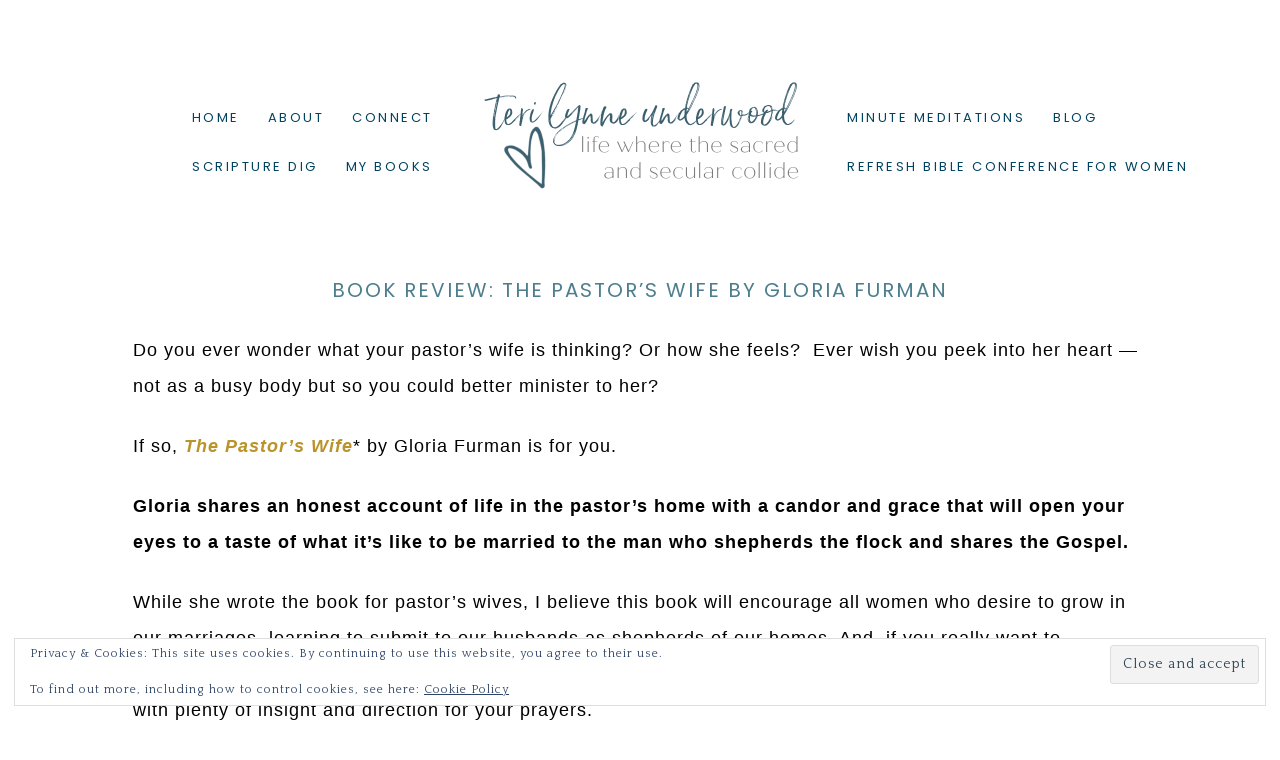

--- FILE ---
content_type: text/html; charset=UTF-8
request_url: https://www.terilynneunderwood.com/2015/08/book-review-the-pastors-wife-by-gloria-furman/
body_size: 18847
content:
<!DOCTYPE html>
<html lang="en-US">
<head >
<meta charset="UTF-8" />
<meta name="viewport" content="width=device-width, initial-scale=1" />
<title>Book Review: The Pastor&#8217;s Wife by Gloria Furman</title>
<meta name='robots' content='max-image-preview:large' />
<script>window._wca = window._wca || [];</script>
<link rel='dns-prefetch' href='//stats.wp.com' />
<link rel='dns-prefetch' href='//secure.gravatar.com' />
<link rel='dns-prefetch' href='//fonts.googleapis.com' />
<link rel='dns-prefetch' href='//maxcdn.bootstrapcdn.com' />
<link rel='dns-prefetch' href='//v0.wordpress.com' />
<link rel='preconnect' href='//i0.wp.com' />
<link rel="alternate" type="application/rss+xml" title="Teri Lynne Underwood &raquo; Feed" href="https://www.terilynneunderwood.com/feed/" />
<link rel="alternate" type="application/rss+xml" title="Teri Lynne Underwood &raquo; Comments Feed" href="https://www.terilynneunderwood.com/comments/feed/" />
<link rel="alternate" type="application/rss+xml" title="Teri Lynne Underwood &raquo; Book Review: The Pastor&#8217;s Wife by Gloria Furman Comments Feed" href="https://www.terilynneunderwood.com/2015/08/book-review-the-pastors-wife-by-gloria-furman/feed/" />
<link rel="alternate" title="oEmbed (JSON)" type="application/json+oembed" href="https://www.terilynneunderwood.com/wp-json/oembed/1.0/embed?url=https%3A%2F%2Fwww.terilynneunderwood.com%2F2015%2F08%2Fbook-review-the-pastors-wife-by-gloria-furman%2F" />
<link rel="alternate" title="oEmbed (XML)" type="text/xml+oembed" href="https://www.terilynneunderwood.com/wp-json/oembed/1.0/embed?url=https%3A%2F%2Fwww.terilynneunderwood.com%2F2015%2F08%2Fbook-review-the-pastors-wife-by-gloria-furman%2F&#038;format=xml" />
<link rel="canonical" href="https://www.terilynneunderwood.com/2015/08/book-review-the-pastors-wife-by-gloria-furman/" />
<style id='wp-img-auto-sizes-contain-inline-css' type='text/css'>
img:is([sizes=auto i],[sizes^="auto," i]){contain-intrinsic-size:3000px 1500px}
/*# sourceURL=wp-img-auto-sizes-contain-inline-css */
</style>
<link rel='stylesheet' id='sbi_styles-css' href='https://www.terilynneunderwood.com/wp-content/plugins/instagram-feed/css/sbi-styles.min.css?ver=6.10.0' type='text/css' media='all' />
<link rel='stylesheet' id='lovely-css' href='https://www.terilynneunderwood.com/wp-content/themes/Hello%20Lovely%20Theme/style.css?ver=1.0.7' type='text/css' media='all' />
<style id='lovely-inline-css' type='text/css'>


       .genesis-nav-menu .sub-menu:after,
			 .genesis-nav-menu .sub-menu:before {
				 border-bottom-color: #ffffff;
			 }

       hr, td, .entry-categories {
		     border-top: 1px solid #ffffff;
			 }

			 tbody,
			 .navigation-container,
			 .sidebar .widget,
			 .pricing-table ul li,
			 .footer-widgets .simple-social-icons {
			 	border-bottom: 1px solid #ffffff;
			 }

			 .footer-widgets {
				 border-top: double #ffffff;
				 border-bottom: double #ffffff;
			 }

			 .site-inner,
			 .site-header .wrap,
			 .home-top-slider,
			 .home-flexible,
			 .home-featured {
			   border-left: double #ffffff;
			   border-right: double #ffffff;
			 }

			 .sidebar-content .sidebar-primary,
			 .rightmenu .widget:first-child,
			 .entry-tags,
			 .entry-author,
			 .entry-time,
			 .footer-widgets-2 .widget,
			 .footer-widgets-1,
       .archive .entry-author {
				 border-right: 1px solid #ffffff;
				}

				.sidebar-primary,
				.leftmenu .widget:first-child {
				    border-left: 1px solid #ffffff;
					}

					.nav-primary,
					.footer-widgets-1 {
						border-left: double #ffffff;
					}
					.nav-secondary,
					.footer-widgets-3 {
						border-right: double #ffffff;
					}

					.site-header {
					  border-bottom: double #ffffff;
					}

					.site-title,
					.genesis-nav-menu .sub-menu,
					.home-flexible .textwidget {
						border: double #ffffff;
					}

					.entry-footer .entry-meta,
           .prev-next-navigation {
						border-bottom: 1px solid #ffffff;
						border-top: 1px solid #ffffff;
					}

					@media only screen and (max-width: 1023px) {

					 .rightmenu {
						 border-left: 1px solid #ffffff;
					 }
					 	 .nav-primary, .nav-secondary {
							 border-top: double #ffffff;
							 border-bottom: double #ffffff;
						 }
				 }
				 @media only screen and (max-width: 768px) {

           .nav-primary {
             border-top: double #ffffff;
           }

				 .footer-widgets-1, .footer-widgets-2, .footer-widgets-3 {
					 border-right: double #ffffff;
					 border-left: double #ffffff;
					}

					.footer-widgets-2 {
						border-top: 1px solid #ffffff;
						border-bottom: 1px solid #ffffff;
					}
				}

				@media only screen and (max-width: 460px) {

					.footer-widgets-2 .widget:nth-child(2) {
						border-top: 1px solid #ffffff;
						border-bottom: 1px solid #ffffff;
					}
}

		
		}
		
/*# sourceURL=lovely-inline-css */
</style>
<style id='wp-emoji-styles-inline-css' type='text/css'>

	img.wp-smiley, img.emoji {
		display: inline !important;
		border: none !important;
		box-shadow: none !important;
		height: 1em !important;
		width: 1em !important;
		margin: 0 0.07em !important;
		vertical-align: -0.1em !important;
		background: none !important;
		padding: 0 !important;
	}
/*# sourceURL=wp-emoji-styles-inline-css */
</style>
<style id='wp-block-library-inline-css' type='text/css'>
:root{--wp-block-synced-color:#7a00df;--wp-block-synced-color--rgb:122,0,223;--wp-bound-block-color:var(--wp-block-synced-color);--wp-editor-canvas-background:#ddd;--wp-admin-theme-color:#007cba;--wp-admin-theme-color--rgb:0,124,186;--wp-admin-theme-color-darker-10:#006ba1;--wp-admin-theme-color-darker-10--rgb:0,107,160.5;--wp-admin-theme-color-darker-20:#005a87;--wp-admin-theme-color-darker-20--rgb:0,90,135;--wp-admin-border-width-focus:2px}@media (min-resolution:192dpi){:root{--wp-admin-border-width-focus:1.5px}}.wp-element-button{cursor:pointer}:root .has-very-light-gray-background-color{background-color:#eee}:root .has-very-dark-gray-background-color{background-color:#313131}:root .has-very-light-gray-color{color:#eee}:root .has-very-dark-gray-color{color:#313131}:root .has-vivid-green-cyan-to-vivid-cyan-blue-gradient-background{background:linear-gradient(135deg,#00d084,#0693e3)}:root .has-purple-crush-gradient-background{background:linear-gradient(135deg,#34e2e4,#4721fb 50%,#ab1dfe)}:root .has-hazy-dawn-gradient-background{background:linear-gradient(135deg,#faaca8,#dad0ec)}:root .has-subdued-olive-gradient-background{background:linear-gradient(135deg,#fafae1,#67a671)}:root .has-atomic-cream-gradient-background{background:linear-gradient(135deg,#fdd79a,#004a59)}:root .has-nightshade-gradient-background{background:linear-gradient(135deg,#330968,#31cdcf)}:root .has-midnight-gradient-background{background:linear-gradient(135deg,#020381,#2874fc)}:root{--wp--preset--font-size--normal:16px;--wp--preset--font-size--huge:42px}.has-regular-font-size{font-size:1em}.has-larger-font-size{font-size:2.625em}.has-normal-font-size{font-size:var(--wp--preset--font-size--normal)}.has-huge-font-size{font-size:var(--wp--preset--font-size--huge)}.has-text-align-center{text-align:center}.has-text-align-left{text-align:left}.has-text-align-right{text-align:right}.has-fit-text{white-space:nowrap!important}#end-resizable-editor-section{display:none}.aligncenter{clear:both}.items-justified-left{justify-content:flex-start}.items-justified-center{justify-content:center}.items-justified-right{justify-content:flex-end}.items-justified-space-between{justify-content:space-between}.screen-reader-text{border:0;clip-path:inset(50%);height:1px;margin:-1px;overflow:hidden;padding:0;position:absolute;width:1px;word-wrap:normal!important}.screen-reader-text:focus{background-color:#ddd;clip-path:none;color:#444;display:block;font-size:1em;height:auto;left:5px;line-height:normal;padding:15px 23px 14px;text-decoration:none;top:5px;width:auto;z-index:100000}html :where(.has-border-color){border-style:solid}html :where([style*=border-top-color]){border-top-style:solid}html :where([style*=border-right-color]){border-right-style:solid}html :where([style*=border-bottom-color]){border-bottom-style:solid}html :where([style*=border-left-color]){border-left-style:solid}html :where([style*=border-width]){border-style:solid}html :where([style*=border-top-width]){border-top-style:solid}html :where([style*=border-right-width]){border-right-style:solid}html :where([style*=border-bottom-width]){border-bottom-style:solid}html :where([style*=border-left-width]){border-left-style:solid}html :where(img[class*=wp-image-]){height:auto;max-width:100%}:where(figure){margin:0 0 1em}html :where(.is-position-sticky){--wp-admin--admin-bar--position-offset:var(--wp-admin--admin-bar--height,0px)}@media screen and (max-width:600px){html :where(.is-position-sticky){--wp-admin--admin-bar--position-offset:0px}}

/*# sourceURL=wp-block-library-inline-css */
</style><style id='global-styles-inline-css' type='text/css'>
:root{--wp--preset--aspect-ratio--square: 1;--wp--preset--aspect-ratio--4-3: 4/3;--wp--preset--aspect-ratio--3-4: 3/4;--wp--preset--aspect-ratio--3-2: 3/2;--wp--preset--aspect-ratio--2-3: 2/3;--wp--preset--aspect-ratio--16-9: 16/9;--wp--preset--aspect-ratio--9-16: 9/16;--wp--preset--color--black: #000000;--wp--preset--color--cyan-bluish-gray: #abb8c3;--wp--preset--color--white: #ffffff;--wp--preset--color--pale-pink: #f78da7;--wp--preset--color--vivid-red: #cf2e2e;--wp--preset--color--luminous-vivid-orange: #ff6900;--wp--preset--color--luminous-vivid-amber: #fcb900;--wp--preset--color--light-green-cyan: #7bdcb5;--wp--preset--color--vivid-green-cyan: #00d084;--wp--preset--color--pale-cyan-blue: #8ed1fc;--wp--preset--color--vivid-cyan-blue: #0693e3;--wp--preset--color--vivid-purple: #9b51e0;--wp--preset--gradient--vivid-cyan-blue-to-vivid-purple: linear-gradient(135deg,rgb(6,147,227) 0%,rgb(155,81,224) 100%);--wp--preset--gradient--light-green-cyan-to-vivid-green-cyan: linear-gradient(135deg,rgb(122,220,180) 0%,rgb(0,208,130) 100%);--wp--preset--gradient--luminous-vivid-amber-to-luminous-vivid-orange: linear-gradient(135deg,rgb(252,185,0) 0%,rgb(255,105,0) 100%);--wp--preset--gradient--luminous-vivid-orange-to-vivid-red: linear-gradient(135deg,rgb(255,105,0) 0%,rgb(207,46,46) 100%);--wp--preset--gradient--very-light-gray-to-cyan-bluish-gray: linear-gradient(135deg,rgb(238,238,238) 0%,rgb(169,184,195) 100%);--wp--preset--gradient--cool-to-warm-spectrum: linear-gradient(135deg,rgb(74,234,220) 0%,rgb(151,120,209) 20%,rgb(207,42,186) 40%,rgb(238,44,130) 60%,rgb(251,105,98) 80%,rgb(254,248,76) 100%);--wp--preset--gradient--blush-light-purple: linear-gradient(135deg,rgb(255,206,236) 0%,rgb(152,150,240) 100%);--wp--preset--gradient--blush-bordeaux: linear-gradient(135deg,rgb(254,205,165) 0%,rgb(254,45,45) 50%,rgb(107,0,62) 100%);--wp--preset--gradient--luminous-dusk: linear-gradient(135deg,rgb(255,203,112) 0%,rgb(199,81,192) 50%,rgb(65,88,208) 100%);--wp--preset--gradient--pale-ocean: linear-gradient(135deg,rgb(255,245,203) 0%,rgb(182,227,212) 50%,rgb(51,167,181) 100%);--wp--preset--gradient--electric-grass: linear-gradient(135deg,rgb(202,248,128) 0%,rgb(113,206,126) 100%);--wp--preset--gradient--midnight: linear-gradient(135deg,rgb(2,3,129) 0%,rgb(40,116,252) 100%);--wp--preset--font-size--small: 13px;--wp--preset--font-size--medium: 20px;--wp--preset--font-size--large: 36px;--wp--preset--font-size--x-large: 42px;--wp--preset--spacing--20: 0.44rem;--wp--preset--spacing--30: 0.67rem;--wp--preset--spacing--40: 1rem;--wp--preset--spacing--50: 1.5rem;--wp--preset--spacing--60: 2.25rem;--wp--preset--spacing--70: 3.38rem;--wp--preset--spacing--80: 5.06rem;--wp--preset--shadow--natural: 6px 6px 9px rgba(0, 0, 0, 0.2);--wp--preset--shadow--deep: 12px 12px 50px rgba(0, 0, 0, 0.4);--wp--preset--shadow--sharp: 6px 6px 0px rgba(0, 0, 0, 0.2);--wp--preset--shadow--outlined: 6px 6px 0px -3px rgb(255, 255, 255), 6px 6px rgb(0, 0, 0);--wp--preset--shadow--crisp: 6px 6px 0px rgb(0, 0, 0);}:where(.is-layout-flex){gap: 0.5em;}:where(.is-layout-grid){gap: 0.5em;}body .is-layout-flex{display: flex;}.is-layout-flex{flex-wrap: wrap;align-items: center;}.is-layout-flex > :is(*, div){margin: 0;}body .is-layout-grid{display: grid;}.is-layout-grid > :is(*, div){margin: 0;}:where(.wp-block-columns.is-layout-flex){gap: 2em;}:where(.wp-block-columns.is-layout-grid){gap: 2em;}:where(.wp-block-post-template.is-layout-flex){gap: 1.25em;}:where(.wp-block-post-template.is-layout-grid){gap: 1.25em;}.has-black-color{color: var(--wp--preset--color--black) !important;}.has-cyan-bluish-gray-color{color: var(--wp--preset--color--cyan-bluish-gray) !important;}.has-white-color{color: var(--wp--preset--color--white) !important;}.has-pale-pink-color{color: var(--wp--preset--color--pale-pink) !important;}.has-vivid-red-color{color: var(--wp--preset--color--vivid-red) !important;}.has-luminous-vivid-orange-color{color: var(--wp--preset--color--luminous-vivid-orange) !important;}.has-luminous-vivid-amber-color{color: var(--wp--preset--color--luminous-vivid-amber) !important;}.has-light-green-cyan-color{color: var(--wp--preset--color--light-green-cyan) !important;}.has-vivid-green-cyan-color{color: var(--wp--preset--color--vivid-green-cyan) !important;}.has-pale-cyan-blue-color{color: var(--wp--preset--color--pale-cyan-blue) !important;}.has-vivid-cyan-blue-color{color: var(--wp--preset--color--vivid-cyan-blue) !important;}.has-vivid-purple-color{color: var(--wp--preset--color--vivid-purple) !important;}.has-black-background-color{background-color: var(--wp--preset--color--black) !important;}.has-cyan-bluish-gray-background-color{background-color: var(--wp--preset--color--cyan-bluish-gray) !important;}.has-white-background-color{background-color: var(--wp--preset--color--white) !important;}.has-pale-pink-background-color{background-color: var(--wp--preset--color--pale-pink) !important;}.has-vivid-red-background-color{background-color: var(--wp--preset--color--vivid-red) !important;}.has-luminous-vivid-orange-background-color{background-color: var(--wp--preset--color--luminous-vivid-orange) !important;}.has-luminous-vivid-amber-background-color{background-color: var(--wp--preset--color--luminous-vivid-amber) !important;}.has-light-green-cyan-background-color{background-color: var(--wp--preset--color--light-green-cyan) !important;}.has-vivid-green-cyan-background-color{background-color: var(--wp--preset--color--vivid-green-cyan) !important;}.has-pale-cyan-blue-background-color{background-color: var(--wp--preset--color--pale-cyan-blue) !important;}.has-vivid-cyan-blue-background-color{background-color: var(--wp--preset--color--vivid-cyan-blue) !important;}.has-vivid-purple-background-color{background-color: var(--wp--preset--color--vivid-purple) !important;}.has-black-border-color{border-color: var(--wp--preset--color--black) !important;}.has-cyan-bluish-gray-border-color{border-color: var(--wp--preset--color--cyan-bluish-gray) !important;}.has-white-border-color{border-color: var(--wp--preset--color--white) !important;}.has-pale-pink-border-color{border-color: var(--wp--preset--color--pale-pink) !important;}.has-vivid-red-border-color{border-color: var(--wp--preset--color--vivid-red) !important;}.has-luminous-vivid-orange-border-color{border-color: var(--wp--preset--color--luminous-vivid-orange) !important;}.has-luminous-vivid-amber-border-color{border-color: var(--wp--preset--color--luminous-vivid-amber) !important;}.has-light-green-cyan-border-color{border-color: var(--wp--preset--color--light-green-cyan) !important;}.has-vivid-green-cyan-border-color{border-color: var(--wp--preset--color--vivid-green-cyan) !important;}.has-pale-cyan-blue-border-color{border-color: var(--wp--preset--color--pale-cyan-blue) !important;}.has-vivid-cyan-blue-border-color{border-color: var(--wp--preset--color--vivid-cyan-blue) !important;}.has-vivid-purple-border-color{border-color: var(--wp--preset--color--vivid-purple) !important;}.has-vivid-cyan-blue-to-vivid-purple-gradient-background{background: var(--wp--preset--gradient--vivid-cyan-blue-to-vivid-purple) !important;}.has-light-green-cyan-to-vivid-green-cyan-gradient-background{background: var(--wp--preset--gradient--light-green-cyan-to-vivid-green-cyan) !important;}.has-luminous-vivid-amber-to-luminous-vivid-orange-gradient-background{background: var(--wp--preset--gradient--luminous-vivid-amber-to-luminous-vivid-orange) !important;}.has-luminous-vivid-orange-to-vivid-red-gradient-background{background: var(--wp--preset--gradient--luminous-vivid-orange-to-vivid-red) !important;}.has-very-light-gray-to-cyan-bluish-gray-gradient-background{background: var(--wp--preset--gradient--very-light-gray-to-cyan-bluish-gray) !important;}.has-cool-to-warm-spectrum-gradient-background{background: var(--wp--preset--gradient--cool-to-warm-spectrum) !important;}.has-blush-light-purple-gradient-background{background: var(--wp--preset--gradient--blush-light-purple) !important;}.has-blush-bordeaux-gradient-background{background: var(--wp--preset--gradient--blush-bordeaux) !important;}.has-luminous-dusk-gradient-background{background: var(--wp--preset--gradient--luminous-dusk) !important;}.has-pale-ocean-gradient-background{background: var(--wp--preset--gradient--pale-ocean) !important;}.has-electric-grass-gradient-background{background: var(--wp--preset--gradient--electric-grass) !important;}.has-midnight-gradient-background{background: var(--wp--preset--gradient--midnight) !important;}.has-small-font-size{font-size: var(--wp--preset--font-size--small) !important;}.has-medium-font-size{font-size: var(--wp--preset--font-size--medium) !important;}.has-large-font-size{font-size: var(--wp--preset--font-size--large) !important;}.has-x-large-font-size{font-size: var(--wp--preset--font-size--x-large) !important;}
/*# sourceURL=global-styles-inline-css */
</style>

<style id='classic-theme-styles-inline-css' type='text/css'>
/*! This file is auto-generated */
.wp-block-button__link{color:#fff;background-color:#32373c;border-radius:9999px;box-shadow:none;text-decoration:none;padding:calc(.667em + 2px) calc(1.333em + 2px);font-size:1.125em}.wp-block-file__button{background:#32373c;color:#fff;text-decoration:none}
/*# sourceURL=/wp-includes/css/classic-themes.min.css */
</style>
<link rel='stylesheet' id='bcct_style-css' href='https://www.terilynneunderwood.com/wp-content/plugins/better-click-to-tweet/assets/css/styles.css?ver=3.0' type='text/css' media='all' />
<link rel='stylesheet' id='woocommerce-layout-css' href='https://www.terilynneunderwood.com/wp-content/plugins/woocommerce/assets/css/woocommerce-layout.css?ver=10.3.7' type='text/css' media='all' />
<style id='woocommerce-layout-inline-css' type='text/css'>

	.infinite-scroll .woocommerce-pagination {
		display: none;
	}
/*# sourceURL=woocommerce-layout-inline-css */
</style>
<link rel='stylesheet' id='woocommerce-smallscreen-css' href='https://www.terilynneunderwood.com/wp-content/plugins/woocommerce/assets/css/woocommerce-smallscreen.css?ver=10.3.7' type='text/css' media='only screen and (max-width: 768px)' />
<link rel='stylesheet' id='woocommerce-general-css' href='https://www.terilynneunderwood.com/wp-content/plugins/woocommerce/assets/css/woocommerce.css?ver=10.3.7' type='text/css' media='all' />
<style id='woocommerce-inline-inline-css' type='text/css'>
.woocommerce form .form-row .required { visibility: visible; }
/*# sourceURL=woocommerce-inline-inline-css */
</style>
<link rel='stylesheet' id='wpemfb-lightbox-css' href='https://www.terilynneunderwood.com/wp-content/plugins/wp-embed-facebook/templates/lightbox/css/lightbox.css?ver=3.1.2' type='text/css' media='all' />
<link rel='stylesheet' id='brands-styles-css' href='https://www.terilynneunderwood.com/wp-content/plugins/woocommerce/assets/css/brands.css?ver=10.3.7' type='text/css' media='all' />
<link rel='stylesheet' id='google-font-css' href='//fonts.googleapis.com/css?family=Playfair+Display%3A400%2C400italic%2C700%2C700italic%2C900%2C900italic%7CQuattrocento%3A400%2C700%7CPoppins%3A400%2C500%2C600%2C300&#038;ver=6.9' type='text/css' media='all' />
<link rel='stylesheet' id='dashicons-css' href='https://www.terilynneunderwood.com/wp-includes/css/dashicons.min.css?ver=6.9' type='text/css' media='all' />
<link rel='stylesheet' id='font-awesome-css' href='//maxcdn.bootstrapcdn.com/font-awesome/latest/css/font-awesome.min.css?ver=6.9' type='text/css' media='all' />
<link rel='stylesheet' id='simple-social-icons-font-css' href='https://www.terilynneunderwood.com/wp-content/plugins/simple-social-icons/css/style.css?ver=3.0.2' type='text/css' media='all' />
<link rel='stylesheet' id='sharedaddy-css' href='https://www.terilynneunderwood.com/wp-content/plugins/jetpack/modules/sharedaddy/sharing.css?ver=15.3.1' type='text/css' media='all' />
<link rel='stylesheet' id='social-logos-css' href='https://www.terilynneunderwood.com/wp-content/plugins/jetpack/_inc/social-logos/social-logos.min.css?ver=15.3.1' type='text/css' media='all' />
<link rel='stylesheet' id='commentluv_style-css' href='https://www.terilynneunderwood.com/wp-content/plugins/commentluv/css/commentluv.css?ver=6.9' type='text/css' media='all' />
<script type="text/javascript" src="https://www.terilynneunderwood.com/wp-includes/js/jquery/jquery.min.js?ver=3.7.1" id="jquery-core-js"></script>
<script type="text/javascript" src="https://www.terilynneunderwood.com/wp-includes/js/jquery/jquery-migrate.min.js?ver=3.4.1" id="jquery-migrate-js"></script>
<script type="text/javascript" id="commentluv_script-js-extra">
/* <![CDATA[ */
var cl_settings = {"name":"author","url":"url","comment":"comment","email":"email","infopanel":"on","default_on":"on","default_on_admin":"on","cl_version":"3.0.4","images":"https://www.terilynneunderwood.com/wp-content/plugins/commentluv/images/","api_url":"http://www.terilynneunderwood.com/wp-admin/admin-ajax.php","api_url_alt":"https://www.terilynneunderwood.com/wp-admin/admin-ajax.php","_fetch":"65c2798566","_info":"46b4626940","infoback":"white","infotext":"black","template_insert":"","logged_in":"","refer":"https://www.terilynneunderwood.com/2015/08/book-review-the-pastors-wife-by-gloria-furman/","no_url_message":"Please enter a URL and then click the CommentLuv checkbox if you want to add your last blog post","no_http_message":"Please use http:// in front of your url","no_url_logged_in_message":"You need to visit your profile in the dashboard and update your details with your site URL","no_info_message":"No info was available or an error occured"};
//# sourceURL=commentluv_script-js-extra
/* ]]> */
</script>
<script type="text/javascript" src="https://www.terilynneunderwood.com/wp-content/plugins/commentluv/js/commentluv.js?ver=3.0.4" id="commentluv_script-js"></script>
<script type="text/javascript" src="https://www.terilynneunderwood.com/wp-content/plugins/woocommerce/assets/js/jquery-blockui/jquery.blockUI.min.js?ver=2.7.0-wc.10.3.7" id="wc-jquery-blockui-js" defer="defer" data-wp-strategy="defer"></script>
<script type="text/javascript" id="wc-add-to-cart-js-extra">
/* <![CDATA[ */
var wc_add_to_cart_params = {"ajax_url":"/wp-admin/admin-ajax.php","wc_ajax_url":"/?wc-ajax=%%endpoint%%","i18n_view_cart":"View cart","cart_url":"https://www.terilynneunderwood.com/cart/","is_cart":"","cart_redirect_after_add":"no"};
//# sourceURL=wc-add-to-cart-js-extra
/* ]]> */
</script>
<script type="text/javascript" src="https://www.terilynneunderwood.com/wp-content/plugins/woocommerce/assets/js/frontend/add-to-cart.min.js?ver=10.3.7" id="wc-add-to-cart-js" defer="defer" data-wp-strategy="defer"></script>
<script type="text/javascript" src="https://www.terilynneunderwood.com/wp-content/plugins/woocommerce/assets/js/js-cookie/js.cookie.min.js?ver=2.1.4-wc.10.3.7" id="wc-js-cookie-js" defer="defer" data-wp-strategy="defer"></script>
<script type="text/javascript" id="woocommerce-js-extra">
/* <![CDATA[ */
var woocommerce_params = {"ajax_url":"/wp-admin/admin-ajax.php","wc_ajax_url":"/?wc-ajax=%%endpoint%%","i18n_password_show":"Show password","i18n_password_hide":"Hide password"};
//# sourceURL=woocommerce-js-extra
/* ]]> */
</script>
<script type="text/javascript" src="https://www.terilynneunderwood.com/wp-content/plugins/woocommerce/assets/js/frontend/woocommerce.min.js?ver=10.3.7" id="woocommerce-js" defer="defer" data-wp-strategy="defer"></script>
<script type="text/javascript" src="https://www.terilynneunderwood.com/wp-content/plugins/wp-embed-facebook/templates/lightbox/js/lightbox.min.js?ver=3.1.2" id="wpemfb-lightbox-js"></script>
<script type="text/javascript" id="wpemfb-fbjs-js-extra">
/* <![CDATA[ */
var WEF = {"local":"en_US","version":"v3.2","fb_id":"","comments_nonce":"56128314cd"};
//# sourceURL=wpemfb-fbjs-js-extra
/* ]]> */
</script>
<script type="text/javascript" src="https://www.terilynneunderwood.com/wp-content/plugins/wp-embed-facebook/inc/js/fb.min.js?ver=3.1.2" id="wpemfb-fbjs-js"></script>
<script type="text/javascript" id="WCPAY_ASSETS-js-extra">
/* <![CDATA[ */
var wcpayAssets = {"url":"https://www.terilynneunderwood.com/wp-content/plugins/woocommerce-payments/dist/"};
//# sourceURL=WCPAY_ASSETS-js-extra
/* ]]> */
</script>
<script type="text/javascript" src="https://www.terilynneunderwood.com/wp-content/themes/Hello%20Lovely%20Theme/js/responsive-menu.js?ver=1.0.0" id="lovely-responsive-menu-js"></script>
<script type="text/javascript" src="https://stats.wp.com/s-202605.js" id="woocommerce-analytics-js" defer="defer" data-wp-strategy="defer"></script>
<link rel="https://api.w.org/" href="https://www.terilynneunderwood.com/wp-json/" /><link rel="alternate" title="JSON" type="application/json" href="https://www.terilynneunderwood.com/wp-json/wp/v2/posts/8080" /><link rel="EditURI" type="application/rsd+xml" title="RSD" href="https://www.terilynneunderwood.com/xmlrpc.php?rsd" />
<script type='text/javascript'>(function(){window.bibly = window.bibly || {};bibly.startNodeId = '';bibly.enablePopups = true;bibly.popupVersion = 'ESV';bibly.linkVersion = '';var bjs = document.createElement('script'), bcss = document.createElement('link'), root = (document.getElementsByTagName('head')[0]||document.getElementsByTagName('body')[0]);bjs.type = 'text/javascript';bjs.async = true;bjs.src = 'http://code.bib.ly/bibly.min.js';root.appendChild(bjs);bcss.rel = 'stylesheet';bcss.type = 'text/css';bcss.href = 'http://code.bib.ly/bibly.min.css';root.appendChild(bcss);})();</script>	<link rel="preconnect" href="https://fonts.googleapis.com">
	<link rel="preconnect" href="https://fonts.gstatic.com">
	<link href='https://fonts.googleapis.com/css2?display=swap&family=Raleway:wght@100' rel='stylesheet'>	<style>img#wpstats{display:none}</style>
		<link rel="icon" href="https://www.terilynneunderwood.com/wp-content/themes/Hello%20Lovely%20Theme/images/favicon.ico" />
<link rel="pingback" href="https://www.terilynneunderwood.com/xmlrpc.php" />
<script type="text/javascript">

  var _gaq = _gaq || [];
  _gaq.push(['_setAccount', 'UA-38411262-1']);
  _gaq.push(['_trackPageview']);

  (function() {
    var ga = document.createElement('script'); ga.type = 'text/javascript'; ga.async = true;
    ga.src = ('https:' == document.location.protocol ? 'https://ssl' : 'http://www') + '.google-analytics.com/ga.js';
    var s = document.getElementsByTagName('script')[0]; s.parentNode.insertBefore(ga, s);
  })();

<meta name="p:domain_verify" content="7e9fb920ed1267f6b06e59df18e9d98e"/>
</script><style type="text/css">.site-title a { background: url(https://www.terilynneunderwood.com/wp-content/uploads/2021/05/tlu-header-2021.png) no-repeat !important; }</style>
	<noscript><style>.woocommerce-product-gallery{ opacity: 1 !important; }</style></noscript>
	
<!-- Jetpack Open Graph Tags -->
<meta property="og:type" content="article" />
<meta property="og:title" content="Book Review: The Pastor&#8217;s Wife by Gloria Furman" />
<meta property="og:url" content="https://www.terilynneunderwood.com/2015/08/book-review-the-pastors-wife-by-gloria-furman/" />
<meta property="og:description" content="Do you ever wonder what your pastor&#8217;s wife is thinking? Or how she feels?  Ever wish you peek into her heart — not as a busy body but so you could better minister to her? If so, The Pastor&amp;#8…" />
<meta property="article:published_time" content="2015-08-05T11:00:00+00:00" />
<meta property="article:modified_time" content="2015-08-03T19:38:52+00:00" />
<meta property="og:site_name" content="Teri Lynne Underwood" />
<meta property="og:image" content="https://i0.wp.com/www.terilynneunderwood.com/wp-content/uploads/2015/08/The-Pastors-Wife-Book-Review.jpg?fit=1140%2C475&#038;ssl=1" />
<meta property="og:image:width" content="1140" />
<meta property="og:image:height" content="475" />
<meta property="og:image:alt" content="{Book Review} The Pastor&#039;s Wife by Gloria Furman" />
<meta property="og:locale" content="en_US" />
<meta name="twitter:site" content="@TeriLynneU" />
<meta name="twitter:text:title" content="Book Review: The Pastor&#8217;s Wife by Gloria Furman" />
<meta name="twitter:image" content="https://i0.wp.com/www.terilynneunderwood.com/wp-content/uploads/2015/08/The-Pastors-Wife-Book-Review.jpg?fit=1140%2C475&#038;ssl=1&#038;w=640" />
<meta name="twitter:image:alt" content="{Book Review} The Pastor&#039;s Wife by Gloria Furman" />
<meta name="twitter:card" content="summary_large_image" />

<!-- End Jetpack Open Graph Tags -->
	<style id="egf-frontend-styles" type="text/css">
		p {color: #000000;font-family: 'Georgia', sans-serif;font-size: 18px;font-style: normal;font-weight: 400;text-transform: none;} h1 {color: #4d7e8e;font-family: 'Century Gothic', sans-serif;font-size: 25px;font-style: normal;font-weight: 400;text-transform: uppercase;} h2 {color: #000000;font-family: 'Georgia', sans-serif;font-size: 34px;font-style: normal;font-weight: 700;text-transform: uppercase;} h3 {color: #044570;font-family: 'Raleway', sans-serif;font-size: 32px;font-style: normal;font-weight: 100;text-transform: uppercase;} h4 {color: #4d7e8e;font-family: 'Century Gothic', sans-serif;font-size: 20px;font-style: normal;font-weight: 400;line-height: 0.8;text-transform: uppercase;border-top-color: #e83d58;border-top-style: none;border-bottom-color: #e83d58;border-bottom-style: none;} h5 {color: #fed066;font-family: 'Georgia', sans-serif;font-size: 20px;font-style: normal;font-weight: 400;text-transform: uppercase;} h6 {color: #fed066;font-family: 'Georgia', sans-serif;font-size: 18px;font-style: normal;font-weight: 400;text-transform: uppercase;} 	</style>
	<link rel='stylesheet' id='wc-blocks-style-css' href='https://www.terilynneunderwood.com/wp-content/plugins/woocommerce/assets/client/blocks/wc-blocks.css?ver=wc-10.3.7' type='text/css' media='all' />
<link rel='stylesheet' id='eu-cookie-law-style-css' href='https://www.terilynneunderwood.com/wp-content/plugins/jetpack/modules/widgets/eu-cookie-law/style.css?ver=15.3.1' type='text/css' media='all' />
</head>
<body class="wp-singular post-template-default single single-post postid-8080 single-format-standard wp-theme-genesis wp-child-theme-HelloLovelyTheme theme-genesis woocommerce-no-js custom-header header-image header-full-width full-width-content genesis-breadcrumbs-hidden genesis-footer-widgets-visible" itemscope itemtype="https://schema.org/WebPage"><div class="site-container"><header class="site-header" itemscope itemtype="https://schema.org/WPHeader"><div class="wrap"><div class="title-area"><p class="site-title" itemprop="headline"><a href="https://www.terilynneunderwood.com/">Teri Lynne Underwood</a></p><p class="site-description" itemprop="description">Living Where the Sacred and Secular Collide</p></div><div class="menu-bar"></div></div></div></header><div class="navigation-container"><nav class="nav-primary" aria-label="Main" itemscope itemtype="https://schema.org/SiteNavigationElement"><div class="wrap"><ul id="menu-primary-navigation" class="menu genesis-nav-menu menu-primary"><li id="menu-item-14434" class="menu-item menu-item-type-custom menu-item-object-custom menu-item-home menu-item-14434"><a href="https://www.terilynneunderwood.com/" itemprop="url"><span itemprop="name">Home</span></a></li>
<li id="menu-item-14435" class="menu-item menu-item-type-post_type menu-item-object-page menu-item-14435"><a href="https://www.terilynneunderwood.com/about/" itemprop="url"><span itemprop="name">About</span></a></li>
<li id="menu-item-14444" class="menu-item menu-item-type-post_type menu-item-object-page menu-item-has-children menu-item-14444"><a href="https://www.terilynneunderwood.com/contact/" itemprop="url"><span itemprop="name">Connect</span></a>
<ul class="sub-menu">
	<li id="menu-item-14441" class="menu-item menu-item-type-post_type menu-item-object-page menu-item-has-children menu-item-14441"><a href="https://www.terilynneunderwood.com/speaking/" itemprop="url"><span itemprop="name">Speaking</span></a>
	<ul class="sub-menu">
		<li id="menu-item-14443" class="menu-item menu-item-type-post_type menu-item-object-page menu-item-14443"><a href="https://www.terilynneunderwood.com/speaking/for-event-coordinators/" itemprop="url"><span itemprop="name">For Event Coordinators</span></a></li>
		<li id="menu-item-14442" class="menu-item menu-item-type-post_type menu-item-object-page menu-item-14442"><a href="https://www.terilynneunderwood.com/speaking/current-speaking-schedule-topics/" itemprop="url"><span itemprop="name">Current Speaking Schedule &#038; Topics</span></a></li>
	</ul>
</li>
</ul>
</li>
<li id="menu-item-15070" class="menu-item menu-item-type-custom menu-item-object-custom menu-item-has-children menu-item-15070"><a href="https://myscripturedig.com" itemprop="url"><span itemprop="name">Scripture Dig</span></a>
<ul class="sub-menu">
	<li id="menu-item-15071" class="menu-item menu-item-type-custom menu-item-object-custom menu-item-15071"><a href="https://scripturedigforkids.com" itemprop="url"><span itemprop="name">Scripture Dig for Kids</span></a></li>
</ul>
</li>
<li id="menu-item-15072" class="menu-item menu-item-type-post_type menu-item-object-page menu-item-has-children menu-item-15072"><a href="https://www.terilynneunderwood.com/books/" itemprop="url"><span itemprop="name">My Books</span></a>
<ul class="sub-menu">
	<li id="menu-item-15073" class="menu-item menu-item-type-post_type menu-item-object-page menu-item-15073"><a href="https://www.terilynneunderwood.com/books/praying-for-girls/" itemprop="url"><span itemprop="name">Praying for Girls: Asking God for the Things They Need Most</span></a></li>
	<li id="menu-item-15074" class="menu-item menu-item-type-post_type menu-item-object-page menu-item-15074"><a href="https://www.terilynneunderwood.com/books/prayers-from-the-pews/" itemprop="url"><span itemprop="name">Prayers from the Pews</span></a></li>
</ul>
</li>
</ul></div></nav><nav class="nav-secondary" aria-label="Secondary" itemscope itemtype="https://schema.org/SiteNavigationElement"><div class="wrap"><ul id="menu-secondary-menu" class="menu genesis-nav-menu menu-secondary"><li id="menu-item-15069" class="menu-item menu-item-type-post_type menu-item-object-page menu-item-15069"><a href="https://www.terilynneunderwood.com/minute-meditations/" itemprop="url"><span itemprop="name">Minute Meditations</span></a></li>
<li id="menu-item-15075" class="menu-item menu-item-type-post_type menu-item-object-page menu-item-has-children menu-item-15075"><a href="https://www.terilynneunderwood.com/blog/" itemprop="url"><span itemprop="name">Blog</span></a>
<ul class="sub-menu">
	<li id="menu-item-15077" class="menu-item menu-item-type-post_type menu-item-object-page menu-item-15077"><a href="https://www.terilynneunderwood.com/what-is-lopsided-living/" itemprop="url"><span itemprop="name">Lopsided Living</span></a></li>
	<li id="menu-item-15076" class="menu-item menu-item-type-post_type menu-item-object-page menu-item-15076"><a href="https://www.terilynneunderwood.com/what-is-lopsided-living/seeing-gifts-god-every-day-life-invitation-lopsided-living/" itemprop="url"><span itemprop="name">Seeing the Gifts of God in Every Day Life: an invitation to lopsided living</span></a></li>
</ul>
</li>
<li id="menu-item-13990" class="menu-item menu-item-type-post_type menu-item-object-page menu-item-13990"><a href="https://www.terilynneunderwood.com/refresh-bible-conference-for-women/" itemprop="url"><span itemprop="name">REFRESH Bible Conference for Women</span></a></li>
</ul></div></nav></div><div class="site-inner"><div class="content-sidebar-wrap"><main class="content"><article class="post-8080 post type-post status-publish format-standard has-post-thumbnail category-books tag-book-reviews tag-books-i-recommend tag-church tag-ministry tag-ministry-life tag-pastors-wife tag-the-pastors-wife entry" aria-label="Book Review: The Pastor&#8217;s Wife by Gloria Furman" itemscope itemtype="https://schema.org/CreativeWork"><header class="entry-header"><h1 class="entry-title" itemprop="headline">Book Review: The Pastor&#8217;s Wife by Gloria Furman</h1>
</header><div class="entry-content" itemprop="text"><div id="fb-root"></div>
<p>Do you ever wonder what your pastor&#8217;s wife is thinking? Or how she feels?  Ever wish you peek into her heart — not as a busy body but so you could better minister to her?</p>
<p>If so, <em><strong><a href="http://amzn.to/1MHOL8f" target="_blank">The Pastor&#8217;s Wife</a></strong></em>* by Gloria Furman is for you.</p>
<p><strong>Gloria shares an honest account of life in the pastor&#8217;s home with a candor and grace that will open your eyes to a taste of what it&#8217;s like to be married to the man who shepherds the flock and shares the Gospel.</strong></p>
<p>While she wrote the book for pastor&#8217;s wives, I believe this book will encourage all women who desire to grow in our marriages, learning to submit to our husbands as shepherds of our homes. And, if you really want to understand a little more about your pastor&#8217;s wife<em> {and the other staff wives like me!}</em>, this book can provide you with plenty of insight and direction for your prayers.</p>
<p><a href="https://i0.wp.com/www.terilynneunderwood.com/wp-content/uploads/2015/08/The-Pastors-Wife.png"><img data-recalc-dims="1" decoding="async" class="alignleft size-full wp-image-8226" src="https://i0.wp.com/www.terilynneunderwood.com/wp-content/uploads/2015/08/The-Pastors-Wife.png?resize=300%2C471" alt="Book Review:  The Pastor's Wife by Gloria Furman" width="300" height="471" srcset="https://i0.wp.com/www.terilynneunderwood.com/wp-content/uploads/2015/08/The-Pastors-Wife.png?w=300&amp;ssl=1 300w, https://i0.wp.com/www.terilynneunderwood.com/wp-content/uploads/2015/08/The-Pastors-Wife.png?resize=191%2C300&amp;ssl=1 191w" sizes="(max-width: 300px) 100vw, 300px" /></a>Divided into three parts, each section of<em><strong> <a href="http://amzn.to/1MHOL8f" target="_blank">The Pastor&#8217;s Wife</a></strong></em>* touches on a specific area of life in ministry.</p>
<h2>Part 1: Loving the Chief Shepherd</h2>
<p>Oh y&#8217;all! I absolutely loved this section!<strong> The truth is, pastors&#8217; wives just like all other wives have to remember our salvation is found through Christ alone, not in titles or accolades or accomplishments.</strong>  So much of what she writes in this section is applicable to all of us.  For example, &#8220;What activity if it were taken from you, would devastate you? You know that a ministry opportunity is greater to you than Jesus if, when it is taken, hindered, or altered, you feel rattled, wrecked, preoccupied, anxious, insecure, insignificant, ignored, angry, sad, betrayed, or distraught&#8221; (p. 45).</p>
<h2>Part 2: Loving an Under-Shepherd</h2>
<p>In this section, Furman digs deeper into the reality of life in a pastor&#8217;s home and into the heart of a pastor&#8217;s wife.  Many years ago, a good friend and pastor&#8217;s wife for many years reminded me that most ministries and tasks in the church that can be done by others but <strong>only I can be the wife to my husband and mother to my children.</strong>  Furman&#8217;s words in this section strongly echo my wise friend&#8217;s counsel. She points back to the simple and powerful truth that we must be rooted in the Word of God and fervent in prayer for our husbands as they lead. <em> {Again, I believe there is great encouragement in this section for those who are not married to men in ministry but desire to know how to encourage and pray for their husbands.}</em></p>
<h2>Part 3: Loving the Bride of Christ</h2>
<p>No doubt this is an important topic to me — I wrote <a href="http://www.prayersfromthepews.com" target="_blank">a whole book</a> about it!<strong> Furman challenges  us to use our giftedness for the benefit of the body but also to remember it is Christ who builds His church.</strong>  &#8220;Our potential to minister to others is not measured by our gifts but by our God, who gives us everything we need to do everything he calls us to do. Therefore, we minister out of our weakness so that Christ&#8217;s strength is on display&#8221; (p. 138-139).  Yes!!! And again, a truth applicable to all of us.</p>
<p><a href="https://i0.wp.com/www.terilynneunderwood.com/wp-content/uploads/2015/08/The-Pastors-Wife-quote.jpg"><img data-recalc-dims="1" decoding="async" class=" size-full wp-image-8229 aligncenter" src="https://i0.wp.com/www.terilynneunderwood.com/wp-content/uploads/2015/08/The-Pastors-Wife-quote.jpg?resize=550%2C700" alt="truth for all of us from Gloria Furman's book, &quot;The Pastor's Wife&quot;" width="550" height="700" srcset="https://i0.wp.com/www.terilynneunderwood.com/wp-content/uploads/2015/08/The-Pastors-Wife-quote.jpg?w=550&amp;ssl=1 550w, https://i0.wp.com/www.terilynneunderwood.com/wp-content/uploads/2015/08/The-Pastors-Wife-quote.jpg?resize=236%2C300&amp;ssl=1 236w" sizes="(max-width: 550px) 100vw, 550px" /></a></p>
<p>Gloria Furman writes about the challenges and struggles she faces as a pastor&#8217;s wife with humor and honesty.  This is an encouraging book full of wise counsel and biblical truth about the role of the pastor&#8217;s wife.  I highly recommend it to my PW friends &#8230; and for anyone who loves a pastor&#8217;s wife and wants to pray for and support her.</p>
<p>xo,</p>
<p><span style="font-size: 24pt; font-family: 'Isabella Script';">Teri Lynne</span></p>
<h2>What is one thing you wish you could ask your pastor&#8217;s wife?</h2>
<p style="text-align: center;"><em>{The links in this post marked with an astrisk* are affiliate links and I will receive a small commission should you purchase through them.  I also want to say thank you to the lovely folks at Crossway Books who graciously sent me a copy of this book with no strings attached. It has been my pleasure to review and provide an honest opinion about The Pastors&#8217; Wife by Gloria Furman.}</em></p>
<p style="text-align: center;"><strong>Want to find a little something to encourage a pastor&#8217;s wife you know? </strong><a href="http://www.anrdoezrs.net/click-7125914-12224915-1432151434000" target="_blank"><br />
<img loading="lazy" decoding="async" class=" aligncenter" src="http://www.ftjcfx.com/image-7125914-12224915-1432151434000" alt="" width="728" height="90" border="0" /></a></p>
<div class="sharedaddy sd-sharing-enabled"><div class="robots-nocontent sd-block sd-social sd-social-icon-text sd-sharing"><h3 class="sd-title">Love it? Know someone else who would love it? Please share ...</h3><div class="sd-content"><ul><li class="share-facebook"><a rel="nofollow noopener noreferrer"
				data-shared="sharing-facebook-8080"
				class="share-facebook sd-button share-icon"
				href="https://www.terilynneunderwood.com/2015/08/book-review-the-pastors-wife-by-gloria-furman/?share=facebook"
				target="_blank"
				aria-labelledby="sharing-facebook-8080"
				>
				<span id="sharing-facebook-8080" hidden>Click to share on Facebook (Opens in new window)</span>
				<span>Facebook</span>
			</a></li><li class="share-twitter"><a rel="nofollow noopener noreferrer"
				data-shared="sharing-twitter-8080"
				class="share-twitter sd-button share-icon"
				href="https://www.terilynneunderwood.com/2015/08/book-review-the-pastors-wife-by-gloria-furman/?share=twitter"
				target="_blank"
				aria-labelledby="sharing-twitter-8080"
				>
				<span id="sharing-twitter-8080" hidden>Click to share on X (Opens in new window)</span>
				<span>X</span>
			</a></li><li class="share-pinterest"><a rel="nofollow noopener noreferrer"
				data-shared="sharing-pinterest-8080"
				class="share-pinterest sd-button share-icon"
				href="https://www.terilynneunderwood.com/2015/08/book-review-the-pastors-wife-by-gloria-furman/?share=pinterest"
				target="_blank"
				aria-labelledby="sharing-pinterest-8080"
				>
				<span id="sharing-pinterest-8080" hidden>Click to share on Pinterest (Opens in new window)</span>
				<span>Pinterest</span>
			</a></li><li class="share-print"><a rel="nofollow noopener noreferrer"
				data-shared="sharing-print-8080"
				class="share-print sd-button share-icon"
				href="https://www.terilynneunderwood.com/2015/08/book-review-the-pastors-wife-by-gloria-furman/#print?share=print"
				target="_blank"
				aria-labelledby="sharing-print-8080"
				>
				<span id="sharing-print-8080" hidden>Click to print (Opens in new window)</span>
				<span>Print</span>
			</a></li><li class="share-end"></li></ul></div></div></div><!--<rdf:RDF xmlns:rdf="http://www.w3.org/1999/02/22-rdf-syntax-ns#"
			xmlns:dc="http://purl.org/dc/elements/1.1/"
			xmlns:trackback="http://madskills.com/public/xml/rss/module/trackback/">
		<rdf:Description rdf:about="https://www.terilynneunderwood.com/2015/08/book-review-the-pastors-wife-by-gloria-furman/"
    dc:identifier="https://www.terilynneunderwood.com/2015/08/book-review-the-pastors-wife-by-gloria-furman/"
    dc:title="Book Review: The Pastor&#8217;s Wife by Gloria Furman"
    trackback:ping="https://www.terilynneunderwood.com/2015/08/book-review-the-pastors-wife-by-gloria-furman/trackback/" />
</rdf:RDF>-->
</div><footer class="entry-footer"><p class="entry-meta"><time class="entry-time" itemprop="datePublished" datetime="2015-08-05T06:00:00-05:00">August 5, 2015</time> <span class="entry-author" itemprop="author" itemscope itemtype="https://schema.org/Person"><span class="entry-author-name" itemprop="name">Teri Lynne Underwood</span></span> <span class="entry-comments-link"><a href="https://www.terilynneunderwood.com/2015/08/book-review-the-pastors-wife-by-gloria-furman/#respond">Leave a Comment</a></span> <span class="entry-categories">Filed Under: <a href="https://www.terilynneunderwood.com/category/books/" rel="category tag">Books</a></span> </p>	   		<div class="author-box"><img alt='' src='https://secure.gravatar.com/avatar/98b78d10585bf398b042d799eb0a03f8818c39ed7a85162ee9e9505e2e5f0c34?s=120&#038;d=identicon&#038;r=g' srcset='https://secure.gravatar.com/avatar/98b78d10585bf398b042d799eb0a03f8818c39ed7a85162ee9e9505e2e5f0c34?s=240&#038;d=identicon&#038;r=g 2x' class='avatar avatar-120 photo' height='120' width='120' loading='lazy' decoding='async'/>                <div class="about-author"><h4>About Teri Lynne Underwood</h4><p>Encourager to busy women || Embracing life where the sacred and secular collide            </div>
            <div class="all-posts"><a href="https://www.terilynneunderwood.com/author/teri-lynne-underwood/">View all posts by Teri Lynne Underwood</a></div>

                <ul class="social-links">

                                    <li><a href="https://facebook.com/terilynneublog"><i class="fa fa-facebook"></i></a></li>
                
                		                <li><a href="https://pinterest.com/teriynneu"><i class="fa fa-pinterest"></i></a></li>
		            
		            	                  <li><a href="https://instagram.com/terilynneu"><i class="fa fa-instagram"></i></a></li>
		            
                                    <li><a href="https://twitter.com/TeriLynneU"><i class="fa fa-twitter"></i></a></li>
                
                                    <li><a href="http://plus.google.com/u/0/103216122128561132139"><i class="fa fa-google-plus"></i></a></li>
                
                
								
								
								
                                    <li><a href="http://www.terilynneunderwood.com"><i class="fa fa-desktop"></i></a></li>
                
                                    <li><a href="mailto:terilynneublog@gmail.com"><i class="fa fa-envelope-o"></i></a></li>
                
                </ul>
         </div>
    </footer></article><div class="after-entry widget-area"><section id="media_image-55" class="widget widget_media_image"><div class="widget-wrap"><h4 class="widget-title widgettitle">Read the Psalms this summer with Scripture Dig!</h4>
<a href="https://myscripturedig.com/summerinthepsalms"><img width="1000" height="300" src="https://i0.wp.com/www.terilynneunderwood.com/wp-content/uploads/2021/05/Summer-in-the-Psalms-for-IG-page-1.jpeg?fit=1000%2C300&amp;ssl=1" class="image wp-image-15080  attachment-full size-full" alt="" style="max-width: 100%; height: auto;" decoding="async" loading="lazy" srcset="https://i0.wp.com/www.terilynneunderwood.com/wp-content/uploads/2021/05/Summer-in-the-Psalms-for-IG-page-1.jpeg?w=1000&amp;ssl=1 1000w, https://i0.wp.com/www.terilynneunderwood.com/wp-content/uploads/2021/05/Summer-in-the-Psalms-for-IG-page-1.jpeg?resize=300%2C90&amp;ssl=1 300w, https://i0.wp.com/www.terilynneunderwood.com/wp-content/uploads/2021/05/Summer-in-the-Psalms-for-IG-page-1.jpeg?resize=768%2C230&amp;ssl=1 768w" sizes="auto, (max-width: 1000px) 100vw, 1000px" /></a></div></section>
</div><div class="prev-next-navigation"><div class="previous"><a href="https://www.terilynneunderwood.com/2015/08/mondays-to-do-list/" rel="prev">Monday&#8217;s To Do List</a></div><div class="next"><a href="https://www.terilynneunderwood.com/2015/08/life-is-hard/" rel="next">A Reminder for the Days when Life Is Hard</a></div></div><!-- .prev-next-navigation -->	<div id="respond" class="comment-respond">
		<h3 id="reply-title" class="comment-reply-title">Leave a Reply <small><a rel="nofollow" id="cancel-comment-reply-link" href="/2015/08/book-review-the-pastors-wife-by-gloria-furman/#respond" style="display:none;">Cancel reply</a></small></h3><form action="https://www.terilynneunderwood.com/wp-comments-post.php" method="post" id="commentform" class="comment-form"><p class="comment-notes"><span id="email-notes">Your email address will not be published.</span> <span class="required-field-message">Required fields are marked <span class="required">*</span></span></p><p class="comment-form-comment"><label for="comment">Comment <span class="required">*</span></label> <textarea autocomplete="new-password"  id="cef9297f56"  name="cef9297f56"   cols="45" rows="8" maxlength="65525" required></textarea><textarea id="comment" aria-label="hp-comment" aria-hidden="true" name="comment" autocomplete="new-password" style="padding:0 !important;clip:rect(1px, 1px, 1px, 1px) !important;position:absolute !important;white-space:nowrap !important;height:1px !important;width:1px !important;overflow:hidden !important;" tabindex="-1"></textarea><script data-noptimize>document.getElementById("comment").setAttribute( "id", "a4904d8115f70c2d8afa5e96b7cecca4" );document.getElementById("cef9297f56").setAttribute( "id", "comment" );</script></p><p class="comment-form-author"><label for="author">Name <span class="required">*</span></label> <input id="author" name="author" type="text" value="" size="30" maxlength="245" autocomplete="name" required /></p>
<p class="comment-form-email"><label for="email">Email <span class="required">*</span></label> <input id="email" name="email" type="email" value="" size="30" maxlength="100" aria-describedby="email-notes" autocomplete="email" required /></p>
<p class="comment-form-url"><label for="url">Website</label> <input id="url" name="url" type="url" value="" size="30" maxlength="200" autocomplete="url" /></p>
<p class="comment-subscription-form"><input type="checkbox" name="subscribe_comments" id="subscribe_comments" value="subscribe" style="width: auto; -moz-appearance: checkbox; -webkit-appearance: checkbox;" /> <label class="subscribe-label" id="subscribe-label" for="subscribe_comments">Notify me of follow-up comments by email.</label></p><p class="comment-subscription-form"><input type="checkbox" name="subscribe_blog" id="subscribe_blog" value="subscribe" style="width: auto; -moz-appearance: checkbox; -webkit-appearance: checkbox;" /> <label class="subscribe-label" id="subscribe-blog-label" for="subscribe_blog">Notify me of new posts by email.</label></p><p class="form-submit"><input name="submit" type="submit" id="submit" class="submit" value="Post Comment" /> <input type='hidden' name='comment_post_ID' value='8080' id='comment_post_ID' />
<input type='hidden' name='comment_parent' id='comment_parent' value='0' />
</p><input type="hidden" name="cl_post_title" id="cl_post_title"/><input type="hidden" name="cl_post_url" id="cl_post_url"/><input type="hidden" name="cl_prem" id="cl_prem"/><div id="commentluv"><div id="cl_messages"></div><input type="checkbox" id="doluv" name="doluv" checked="checked" /><span id="mylastpost"><a href="https://comluvplugin.com" target="_blank" title="CommentLuv is enabled"><img alt="CommentLuv badge" class="commentluv-badge commentluv-badge-default" src="https://www.terilynneunderwood.com/wp-content/plugins/commentluv/images/cl_bar_t18.png"/></a></span><span id="showmorespan"><img class="clarrow" id="showmore" src="https://www.terilynneunderwood.com/wp-content/plugins/commentluv/images/down-arrow.png" alt="Show more posts" title="Show more posts" style="display:none;"/></span></div><div id="lastposts" style="display:none;"></div></form>	</div><!-- #respond -->
	</main></div></div><div class="footer-widgets"><div class="wrap"><div class="widget-area footer-widgets-1 footer-widget-area"><section id="simple-social-icons-3" class="widget simple-social-icons"><div class="widget-wrap"><ul class="aligncenter"><li class="ssi-email"><a href="mailto:&#116;&#101;&#114;i&#064;ter&#105;lyn&#110;&#101;&#117;&#110;der&#119;&#111;&#111;d.co&#109;" ><svg role="img" class="social-email" aria-labelledby="social-email-3"><title id="social-email-3">Email</title><use xlink:href="https://www.terilynneunderwood.com/wp-content/plugins/simple-social-icons/symbol-defs.svg#social-email"></use></svg></a></li><li class="ssi-facebook"><a href="http://facebook.com/terilynneublog" target="_blank" rel="noopener noreferrer"><svg role="img" class="social-facebook" aria-labelledby="social-facebook-3"><title id="social-facebook-3">Facebook</title><use xlink:href="https://www.terilynneunderwood.com/wp-content/plugins/simple-social-icons/symbol-defs.svg#social-facebook"></use></svg></a></li><li class="ssi-instagram"><a href="http://instagram.com/terilynneu" target="_blank" rel="noopener noreferrer"><svg role="img" class="social-instagram" aria-labelledby="social-instagram-3"><title id="social-instagram-3">Instagram</title><use xlink:href="https://www.terilynneunderwood.com/wp-content/plugins/simple-social-icons/symbol-defs.svg#social-instagram"></use></svg></a></li><li class="ssi-pinterest"><a href="http://pinterest.com/terilynneu" target="_blank" rel="noopener noreferrer"><svg role="img" class="social-pinterest" aria-labelledby="social-pinterest-3"><title id="social-pinterest-3">Pinterest</title><use xlink:href="https://www.terilynneunderwood.com/wp-content/plugins/simple-social-icons/symbol-defs.svg#social-pinterest"></use></svg></a></li><li class="ssi-twitter"><a href="http://twitter.com/terilynneu" target="_blank" rel="noopener noreferrer"><svg role="img" class="social-twitter" aria-labelledby="social-twitter-3"><title id="social-twitter-3">Twitter</title><use xlink:href="https://www.terilynneunderwood.com/wp-content/plugins/simple-social-icons/symbol-defs.svg#social-twitter"></use></svg></a></li></ul></div></section>
<section id="media_image-35" class="widget widget_media_image"><div class="widget-wrap"><h4 class="widget-title widgettitle">Represented by:</h4>
<a href="http://booksandsuch.com"><img width="300" height="122" src="https://i0.wp.com/www.terilynneunderwood.com/wp-content/uploads/2018/08/BS-logo.jpg?fit=300%2C122&amp;ssl=1" class="image wp-image-13466  attachment-medium size-medium" alt="Books &amp; Such Literary Management" style="max-width: 100%; height: auto;" decoding="async" loading="lazy" srcset="https://i0.wp.com/www.terilynneunderwood.com/wp-content/uploads/2018/08/BS-logo.jpg?w=3066&amp;ssl=1 3066w, https://i0.wp.com/www.terilynneunderwood.com/wp-content/uploads/2018/08/BS-logo.jpg?resize=300%2C122&amp;ssl=1 300w, https://i0.wp.com/www.terilynneunderwood.com/wp-content/uploads/2018/08/BS-logo.jpg?resize=768%2C313&amp;ssl=1 768w, https://i0.wp.com/www.terilynneunderwood.com/wp-content/uploads/2018/08/BS-logo.jpg?resize=1024%2C417&amp;ssl=1 1024w, https://i0.wp.com/www.terilynneunderwood.com/wp-content/uploads/2018/08/BS-logo.jpg?w=1550&amp;ssl=1 1550w, https://i0.wp.com/www.terilynneunderwood.com/wp-content/uploads/2018/08/BS-logo.jpg?w=2325&amp;ssl=1 2325w" sizes="auto, (max-width: 300px) 100vw, 300px" /></a></div></section>
<section id="eu_cookie_law_widget-3" class="widget widget_eu_cookie_law_widget"><div class="widget-wrap">
<div
	class="hide-on-button"
	data-hide-timeout="30"
	data-consent-expiration="180"
	id="eu-cookie-law"
>
	<form method="post" id="jetpack-eu-cookie-law-form">
		<input type="submit" value="Close and accept" class="accept" />
	</form>

	Privacy &amp; Cookies: This site uses cookies. By continuing to use this website, you agree to their use.<br />
<br />
To find out more, including how to control cookies, see here:
		<a href="https://www.terilynneunderwood.com/privacy-policy/" rel="">
		Cookie Policy	</a>
</div>
</div></section>
</div><div class="widget-area footer-widgets-2 footer-widget-area"><section id="media_image-36" class="widget widget_media_image"><div class="widget-wrap"><a href="http://prayingforgirlsbook.com"><img width="197" height="300" src="https://i0.wp.com/www.terilynneunderwood.com/wp-content/uploads/2016/11/praying-for-girls-cover.png?fit=197%2C300&amp;ssl=1" class="image wp-image-11275  attachment-medium size-medium" alt="Praying for Girls: Asking God for the Things They Need Most (Bethany House, 2017) by Teri Lynne Underwood contains 200 Bible-based prayers as well as suggested activities and conversation starters, Praying for Girls is a must-have tool in every mom’s arsenal." style="max-width: 100%; height: auto;" title="Not sure what or how to pray? I wrote this book for all of us who want to pray with confidence and power." decoding="async" loading="lazy" srcset="https://i0.wp.com/www.terilynneunderwood.com/wp-content/uploads/2016/11/praying-for-girls-cover.png?w=610&amp;ssl=1 610w, https://i0.wp.com/www.terilynneunderwood.com/wp-content/uploads/2016/11/praying-for-girls-cover.png?resize=197%2C300&amp;ssl=1 197w" sizes="auto, (max-width: 197px) 100vw, 197px" /></a></div></section>
<section id="media_image-46" class="widget widget_media_image"><div class="widget-wrap"><a href="http://bit.ly/2qS84Kh"><img width="300" height="300" src="https://i0.wp.com/www.terilynneunderwood.com/wp-content/uploads/2019/10/sidebar-image.jpg?fit=300%2C300&amp;ssl=1" class="image wp-image-14613  attachment-medium size-medium" alt="The Daily Grace Co. is one of my favorite places for Bible study resources. Gospel-driven studies, beautiful journals, and more." style="max-width: 100%; height: auto;" decoding="async" loading="lazy" srcset="https://i0.wp.com/www.terilynneunderwood.com/wp-content/uploads/2019/10/sidebar-image.jpg?w=1500&amp;ssl=1 1500w, https://i0.wp.com/www.terilynneunderwood.com/wp-content/uploads/2019/10/sidebar-image.jpg?resize=150%2C150&amp;ssl=1 150w, https://i0.wp.com/www.terilynneunderwood.com/wp-content/uploads/2019/10/sidebar-image.jpg?resize=300%2C300&amp;ssl=1 300w, https://i0.wp.com/www.terilynneunderwood.com/wp-content/uploads/2019/10/sidebar-image.jpg?resize=768%2C768&amp;ssl=1 768w, https://i0.wp.com/www.terilynneunderwood.com/wp-content/uploads/2019/10/sidebar-image.jpg?resize=1024%2C1024&amp;ssl=1 1024w" sizes="auto, (max-width: 300px) 100vw, 300px" /></a></div></section>
<section id="media_image-56" class="widget widget_media_image"><div class="widget-wrap"><a href="https://www.terilynneunderwood.com/2020/03/why-is-giving-ourselves-space-in-between-studies-valuable/"><img width="300" height="300" src="https://i0.wp.com/www.terilynneunderwood.com/wp-content/uploads/2020/03/Why-Space-in-between-Studies-SQUARE.png?fit=300%2C300&amp;ssl=1" class="image wp-image-14880  attachment-medium size-medium" alt="Why is giving ourselves space in between Bible studies valuable? Two reasons not to jump from study to study." style="max-width: 100%; height: auto;" decoding="async" loading="lazy" srcset="https://i0.wp.com/www.terilynneunderwood.com/wp-content/uploads/2020/03/Why-Space-in-between-Studies-SQUARE.png?w=800&amp;ssl=1 800w, https://i0.wp.com/www.terilynneunderwood.com/wp-content/uploads/2020/03/Why-Space-in-between-Studies-SQUARE.png?resize=300%2C300&amp;ssl=1 300w, https://i0.wp.com/www.terilynneunderwood.com/wp-content/uploads/2020/03/Why-Space-in-between-Studies-SQUARE.png?resize=150%2C150&amp;ssl=1 150w, https://i0.wp.com/www.terilynneunderwood.com/wp-content/uploads/2020/03/Why-Space-in-between-Studies-SQUARE.png?resize=768%2C768&amp;ssl=1 768w" sizes="auto, (max-width: 300px) 100vw, 300px" /></a></div></section>
</div><div class="widget-area footer-widgets-3 footer-widget-area"><section id="media_image-47" class="widget widget_media_image"><div class="widget-wrap"><a href="http://myscripturedig.com"><img width="800" height="502" src="https://i0.wp.com/www.terilynneunderwood.com/wp-content/uploads/2021/05/Scripture-Dig-home-page.jpeg?fit=800%2C502&amp;ssl=1" class="image wp-image-15079  attachment-full size-full" alt="" style="max-width: 100%; height: auto;" title="Dig into Scripture with me?" decoding="async" loading="lazy" srcset="https://i0.wp.com/www.terilynneunderwood.com/wp-content/uploads/2021/05/Scripture-Dig-home-page.jpeg?w=800&amp;ssl=1 800w, https://i0.wp.com/www.terilynneunderwood.com/wp-content/uploads/2021/05/Scripture-Dig-home-page.jpeg?resize=300%2C188&amp;ssl=1 300w, https://i0.wp.com/www.terilynneunderwood.com/wp-content/uploads/2021/05/Scripture-Dig-home-page.jpeg?resize=768%2C482&amp;ssl=1 768w, https://i0.wp.com/www.terilynneunderwood.com/wp-content/uploads/2021/05/Scripture-Dig-home-page.jpeg?resize=560%2C350&amp;ssl=1 560w" sizes="auto, (max-width: 800px) 100vw, 800px" /></a></div></section>
</div></div></div><footer class="site-footer" itemscope itemtype="https://schema.org/WPFooter"><div class="wrap"><div class="creds"><p>Copyright &copy; 2026 &middot; Teri Lynne Underwood &middot; <a target="_blank" href="https://helloyoudesigns.com">Hello You Designs</a></p></div><p>Copyright &#x000A9;&nbsp;2026 · <a href="https://helloyoudesigns.com">Hello Lovely Theme</a> on <a href="https://www.studiopress.com/">Genesis Framework</a> · <a href="https://wordpress.org/">WordPress</a> · <a href="https://www.terilynneunderwood.com/wp-login.php">Log in</a></p></div></footer></div><script type="speculationrules">
{"prefetch":[{"source":"document","where":{"and":[{"href_matches":"/*"},{"not":{"href_matches":["/wp-*.php","/wp-admin/*","/wp-content/uploads/*","/wp-content/*","/wp-content/plugins/*","/wp-content/themes/Hello%20Lovely%20Theme/*","/wp-content/themes/genesis/*","/*\\?(.+)"]}},{"not":{"selector_matches":"a[rel~=\"nofollow\"]"}},{"not":{"selector_matches":".no-prefetch, .no-prefetch a"}}]},"eagerness":"conservative"}]}
</script>
<script>
  (function(i,s,o,g,r,a,m){i['GoogleAnalyticsObject']=r;i[r]=i[r]||function(){
  (i[r].q=i[r].q||[]).push(arguments)},i[r].l=1*new Date();a=s.createElement(o),
  m=s.getElementsByTagName(o)[0];a.async=1;a.src=g;m.parentNode.insertBefore(a,m)
  })(window,document,'script','//www.google-analytics.com/analytics.js','ga');

  ga('create', 'UA-38411262-1', 'auto');
  ga('send', 'pageview');

</script>	<div style="display:none">
			<div class="grofile-hash-map-db5709f4b3648525f38b30a3e236f8de">
		</div>
		</div>
		<style type="text/css" media="screen">#simple-social-icons-3 ul li a, #simple-social-icons-3 ul li a:hover, #simple-social-icons-3 ul li a:focus { background-color: #ffffff !important; border-radius: 3px; color: #4d7e8e !important; border: 0px #adafac solid !important; font-size: 20px; padding: 10px; }  #simple-social-icons-3 ul li a:hover, #simple-social-icons-3 ul li a:focus { background-color: #ffffff !important; border-color: #ffffff !important; color: #98aca1 !important; }  #simple-social-icons-3 ul li a:focus { outline: 1px dotted #ffffff !important; }</style><!-- Instagram Feed JS -->
<script type="text/javascript">
var sbiajaxurl = "https://www.terilynneunderwood.com/wp-admin/admin-ajax.php";
</script>
	<script type='text/javascript'>
		(function () {
			var c = document.body.className;
			c = c.replace(/woocommerce-no-js/, 'woocommerce-js');
			document.body.className = c;
		})();
	</script>
	
	<script type="text/javascript">
		window.WPCOM_sharing_counts = {"https:\/\/www.terilynneunderwood.com\/2015\/08\/book-review-the-pastors-wife-by-gloria-furman\/":8080};
	</script>
						<script type="text/javascript" src="https://www.terilynneunderwood.com/wp-includes/js/comment-reply.min.js?ver=6.9" id="comment-reply-js" async="async" data-wp-strategy="async" fetchpriority="low"></script>
<script type="text/javascript" src="https://www.terilynneunderwood.com/wp-includes/js/dist/vendor/wp-polyfill.min.js?ver=3.15.0" id="wp-polyfill-js"></script>
<script type="text/javascript" src="https://www.terilynneunderwood.com/wp-content/plugins/jetpack/jetpack_vendor/automattic/woocommerce-analytics/build/woocommerce-analytics-client.js?minify=false&amp;ver=75adc3c1e2933e2c8c6a" id="woocommerce-analytics-client-js" defer="defer" data-wp-strategy="defer"></script>
<script type="text/javascript" src="https://secure.gravatar.com/js/gprofiles.js?ver=202605" id="grofiles-cards-js"></script>
<script type="text/javascript" id="wpgroho-js-extra">
/* <![CDATA[ */
var WPGroHo = {"my_hash":""};
//# sourceURL=wpgroho-js-extra
/* ]]> */
</script>
<script type="text/javascript" src="https://www.terilynneunderwood.com/wp-content/plugins/jetpack/modules/wpgroho.js?ver=15.3.1" id="wpgroho-js"></script>
<script type="text/javascript" src="https://www.terilynneunderwood.com/wp-content/plugins/woocommerce/assets/js/sourcebuster/sourcebuster.min.js?ver=10.3.7" id="sourcebuster-js-js"></script>
<script type="text/javascript" id="wc-order-attribution-js-extra">
/* <![CDATA[ */
var wc_order_attribution = {"params":{"lifetime":1.0e-5,"session":30,"base64":false,"ajaxurl":"https://www.terilynneunderwood.com/wp-admin/admin-ajax.php","prefix":"wc_order_attribution_","allowTracking":true},"fields":{"source_type":"current.typ","referrer":"current_add.rf","utm_campaign":"current.cmp","utm_source":"current.src","utm_medium":"current.mdm","utm_content":"current.cnt","utm_id":"current.id","utm_term":"current.trm","utm_source_platform":"current.plt","utm_creative_format":"current.fmt","utm_marketing_tactic":"current.tct","session_entry":"current_add.ep","session_start_time":"current_add.fd","session_pages":"session.pgs","session_count":"udata.vst","user_agent":"udata.uag"}};
//# sourceURL=wc-order-attribution-js-extra
/* ]]> */
</script>
<script type="text/javascript" src="https://www.terilynneunderwood.com/wp-content/plugins/woocommerce/assets/js/frontend/order-attribution.min.js?ver=10.3.7" id="wc-order-attribution-js"></script>
<script type="text/javascript" id="jetpack-stats-js-before">
/* <![CDATA[ */
_stq = window._stq || [];
_stq.push([ "view", JSON.parse("{\"v\":\"ext\",\"blog\":\"46888466\",\"post\":\"8080\",\"tz\":\"-6\",\"srv\":\"www.terilynneunderwood.com\",\"j\":\"1:15.3.1\"}") ]);
_stq.push([ "clickTrackerInit", "46888466", "8080" ]);
//# sourceURL=jetpack-stats-js-before
/* ]]> */
</script>
<script type="text/javascript" src="https://stats.wp.com/e-202605.js" id="jetpack-stats-js" defer="defer" data-wp-strategy="defer"></script>
<script type="text/javascript" src="https://www.terilynneunderwood.com/wp-content/plugins/jetpack/_inc/build/widgets/eu-cookie-law/eu-cookie-law.min.js?ver=20180522" id="eu-cookie-law-script-js"></script>
<script type="text/javascript" id="sharing-js-js-extra">
/* <![CDATA[ */
var sharing_js_options = {"lang":"en","counts":"1","is_stats_active":"1"};
//# sourceURL=sharing-js-js-extra
/* ]]> */
</script>
<script type="text/javascript" src="https://www.terilynneunderwood.com/wp-content/plugins/jetpack/_inc/build/sharedaddy/sharing.min.js?ver=15.3.1" id="sharing-js-js"></script>
<script type="text/javascript" id="sharing-js-js-after">
/* <![CDATA[ */
var windowOpen;
			( function () {
				function matches( el, sel ) {
					return !! (
						el.matches && el.matches( sel ) ||
						el.msMatchesSelector && el.msMatchesSelector( sel )
					);
				}

				document.body.addEventListener( 'click', function ( event ) {
					if ( ! event.target ) {
						return;
					}

					var el;
					if ( matches( event.target, 'a.share-facebook' ) ) {
						el = event.target;
					} else if ( event.target.parentNode && matches( event.target.parentNode, 'a.share-facebook' ) ) {
						el = event.target.parentNode;
					}

					if ( el ) {
						event.preventDefault();

						// If there's another sharing window open, close it.
						if ( typeof windowOpen !== 'undefined' ) {
							windowOpen.close();
						}
						windowOpen = window.open( el.getAttribute( 'href' ), 'wpcomfacebook', 'menubar=1,resizable=1,width=600,height=400' );
						return false;
					}
				} );
			} )();
var windowOpen;
			( function () {
				function matches( el, sel ) {
					return !! (
						el.matches && el.matches( sel ) ||
						el.msMatchesSelector && el.msMatchesSelector( sel )
					);
				}

				document.body.addEventListener( 'click', function ( event ) {
					if ( ! event.target ) {
						return;
					}

					var el;
					if ( matches( event.target, 'a.share-twitter' ) ) {
						el = event.target;
					} else if ( event.target.parentNode && matches( event.target.parentNode, 'a.share-twitter' ) ) {
						el = event.target.parentNode;
					}

					if ( el ) {
						event.preventDefault();

						// If there's another sharing window open, close it.
						if ( typeof windowOpen !== 'undefined' ) {
							windowOpen.close();
						}
						windowOpen = window.open( el.getAttribute( 'href' ), 'wpcomtwitter', 'menubar=1,resizable=1,width=600,height=350' );
						return false;
					}
				} );
			} )();
//# sourceURL=sharing-js-js-after
/* ]]> */
</script>
<script id="wp-emoji-settings" type="application/json">
{"baseUrl":"https://s.w.org/images/core/emoji/17.0.2/72x72/","ext":".png","svgUrl":"https://s.w.org/images/core/emoji/17.0.2/svg/","svgExt":".svg","source":{"concatemoji":"https://www.terilynneunderwood.com/wp-includes/js/wp-emoji-release.min.js?ver=6.9"}}
</script>
<script type="module">
/* <![CDATA[ */
/*! This file is auto-generated */
const a=JSON.parse(document.getElementById("wp-emoji-settings").textContent),o=(window._wpemojiSettings=a,"wpEmojiSettingsSupports"),s=["flag","emoji"];function i(e){try{var t={supportTests:e,timestamp:(new Date).valueOf()};sessionStorage.setItem(o,JSON.stringify(t))}catch(e){}}function c(e,t,n){e.clearRect(0,0,e.canvas.width,e.canvas.height),e.fillText(t,0,0);t=new Uint32Array(e.getImageData(0,0,e.canvas.width,e.canvas.height).data);e.clearRect(0,0,e.canvas.width,e.canvas.height),e.fillText(n,0,0);const a=new Uint32Array(e.getImageData(0,0,e.canvas.width,e.canvas.height).data);return t.every((e,t)=>e===a[t])}function p(e,t){e.clearRect(0,0,e.canvas.width,e.canvas.height),e.fillText(t,0,0);var n=e.getImageData(16,16,1,1);for(let e=0;e<n.data.length;e++)if(0!==n.data[e])return!1;return!0}function u(e,t,n,a){switch(t){case"flag":return n(e,"\ud83c\udff3\ufe0f\u200d\u26a7\ufe0f","\ud83c\udff3\ufe0f\u200b\u26a7\ufe0f")?!1:!n(e,"\ud83c\udde8\ud83c\uddf6","\ud83c\udde8\u200b\ud83c\uddf6")&&!n(e,"\ud83c\udff4\udb40\udc67\udb40\udc62\udb40\udc65\udb40\udc6e\udb40\udc67\udb40\udc7f","\ud83c\udff4\u200b\udb40\udc67\u200b\udb40\udc62\u200b\udb40\udc65\u200b\udb40\udc6e\u200b\udb40\udc67\u200b\udb40\udc7f");case"emoji":return!a(e,"\ud83e\u1fac8")}return!1}function f(e,t,n,a){let r;const o=(r="undefined"!=typeof WorkerGlobalScope&&self instanceof WorkerGlobalScope?new OffscreenCanvas(300,150):document.createElement("canvas")).getContext("2d",{willReadFrequently:!0}),s=(o.textBaseline="top",o.font="600 32px Arial",{});return e.forEach(e=>{s[e]=t(o,e,n,a)}),s}function r(e){var t=document.createElement("script");t.src=e,t.defer=!0,document.head.appendChild(t)}a.supports={everything:!0,everythingExceptFlag:!0},new Promise(t=>{let n=function(){try{var e=JSON.parse(sessionStorage.getItem(o));if("object"==typeof e&&"number"==typeof e.timestamp&&(new Date).valueOf()<e.timestamp+604800&&"object"==typeof e.supportTests)return e.supportTests}catch(e){}return null}();if(!n){if("undefined"!=typeof Worker&&"undefined"!=typeof OffscreenCanvas&&"undefined"!=typeof URL&&URL.createObjectURL&&"undefined"!=typeof Blob)try{var e="postMessage("+f.toString()+"("+[JSON.stringify(s),u.toString(),c.toString(),p.toString()].join(",")+"));",a=new Blob([e],{type:"text/javascript"});const r=new Worker(URL.createObjectURL(a),{name:"wpTestEmojiSupports"});return void(r.onmessage=e=>{i(n=e.data),r.terminate(),t(n)})}catch(e){}i(n=f(s,u,c,p))}t(n)}).then(e=>{for(const n in e)a.supports[n]=e[n],a.supports.everything=a.supports.everything&&a.supports[n],"flag"!==n&&(a.supports.everythingExceptFlag=a.supports.everythingExceptFlag&&a.supports[n]);var t;a.supports.everythingExceptFlag=a.supports.everythingExceptFlag&&!a.supports.flag,a.supports.everything||((t=a.source||{}).concatemoji?r(t.concatemoji):t.wpemoji&&t.twemoji&&(r(t.twemoji),r(t.wpemoji)))});
//# sourceURL=https://www.terilynneunderwood.com/wp-includes/js/wp-emoji-loader.min.js
/* ]]> */
</script>
		<script type="text/javascript">
			(function() {
				window.wcAnalytics = window.wcAnalytics || {};
				const wcAnalytics = window.wcAnalytics;

				// Set the assets URL for webpack to find the split assets.
				wcAnalytics.assets_url = 'https://www.terilynneunderwood.com/wp-content/plugins/jetpack/jetpack_vendor/automattic/woocommerce-analytics/src/../build/';

				// Set the REST API tracking endpoint URL.
				wcAnalytics.trackEndpoint = 'https://www.terilynneunderwood.com/wp-json/woocommerce-analytics/v1/track';

				// Set common properties for all events.
				wcAnalytics.commonProps = {"blog_id":46888466,"store_id":"f1b5b1d6-1b23-43d3-868a-02d4f1dc2c72","ui":null,"url":"https://www.terilynneunderwood.com","woo_version":"10.3.7","wp_version":"6.9","store_admin":0,"device":"desktop","store_currency":"USD","timezone":"America/Chicago","is_guest":1};

				// Set the event queue.
				wcAnalytics.eventQueue = [];

				// Features.
				wcAnalytics.features = {
					ch: false,
					sessionTracking: false,
					proxy: false,
				};

				wcAnalytics.breadcrumbs = ["Books","Book Review: The Pastor&#8217;s Wife by Gloria Furman"];

				// Page context flags.
				wcAnalytics.pages = {
					isAccountPage: false,
					isCart: false,
				};
			})();
		</script>
		</body></html>
